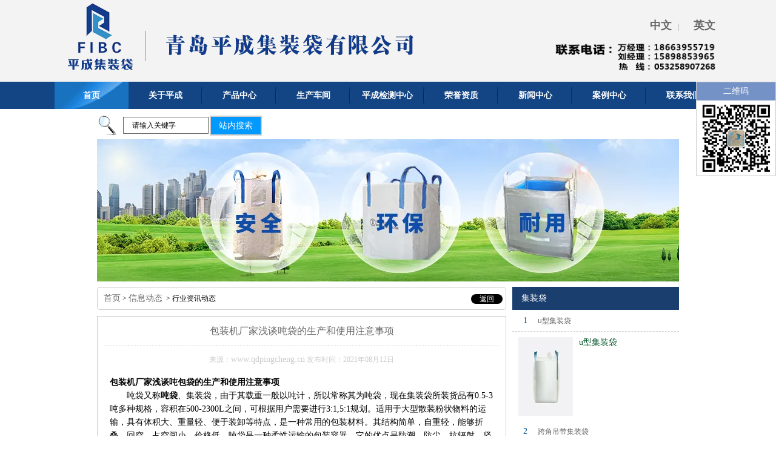

--- FILE ---
content_type: text/html; charset=utf-8
request_url: http://www.qdpingcheng.cn/content/86.html
body_size: 7277
content:

<!doctype html>
<html>
<head>
    <meta http-equiv="Content-Type" content="text/html; charset=utf-8" />
<title>包装机厂家浅谈吨袋的生产和使用注意事项_青岛平成集装袋有限公司</title>
<meta name="Keywords" content="吨袋,青岛吨袋,吨袋厂家" />
<meta name="Description" content="" />
<meta name="author" content="深圳市东方富海科技有限公司 fuhai360.com" />
<link href="//static2.fuhai360.com/global/common.css" rel="stylesheet" type="text/css" />

    
<script type="text/javascript" src="//static2.fuhai360.com/global/js/jquery.min.js"></script>
<script src="//static2.fuhai360.com/global/js/jquery.sliders.js" type="text/javascript"></script>
<script src="//static2.fuhai360.com/n170802/js/jquery.SuperSlide.2.1.1.js" type="text/javascript"></script>
<script src="//static2.fuhai360.com/global/js/jquery.nivo.slider.pack.js" type="text/javascript"></script>
<link href="//static2.fuhai360.com/n170802/css/index.css?ver=1" rel="stylesheet" type="text/css">
<link href="//static2.fuhai360.com/global/nivo-slider.css" rel="stylesheet" type="text/css">
<!--<script type="text/javascript" src="//static2.fuhai360.com/n170802/js/common.js"></script>-->
<style type="text/css">#slides img,#slides{height:auto;}.al_navs{display:none;}.navbox .nav li,.navbox .nav li a{width:122px;}ul.one_nav li{line-height:50px;background:url(http://img01.fuhai360.com/qdpingcheng/202003/202003101512195887.jpg) no-repeat;margin:15px auto;}.footer_nav ul{width:1000px;}.footer_nav li{margin:0px 34px;}.two_nav li{padding:0px 48px;}.two_nav li:hover a{color:#fff;}.fls img{float:left;}.three .fls a{background:none;}.en .two_nav li{padding:0px 18px;}.en .two_c .more{white-space:nowrap;overflow:hidden;text-overflow:ellipsis;}.two_nav li{padding:0px 45px;}.navbox .nav li,.navbox .nav li a{width:180px;}.navbox .nav .cur,.navbox li:hover{background-size:100%;}.navbox .nav_ul{width:100%;}.navbox .nav li,.navbox .nav li a{width:137px;}#preview .slides_container img:hover{transform:scale(1.5);transition:1s;}ul.one_nav a{font-size:16px;}ul.one_nav li{background:#a7ceff;}.sever{height:auto;}.five .sever_l{width:660px;}.five .sever_l .s1 div{width:365px;}.product_content:after{content:"详情";}.three .texts > h1{width:auto;}.three_nav{float:right;}.ewm{width:130px;position:fixed;border:1px solid #ccc;right:0;top:135px;z-index:9999;}.ewm img{width:100%;display:block;}.ewm h3{background:#7492c5;color:#fff;line-height:30px;text-align:center;}.header_right li a{font-size:18px;font-weight:bold;}.imgs{margin-top:15px;position:relative;width:420px;float:left;overflow:hidden;margin-bottom:20px;color:#666;clear:both;margin-left:10px;}.imgs .bd{border:2px solid #CCC;float:left;height:300px !important;overflow:hidden;width:400px;margin-bottom:20px;}.imgs .hd{left:25px;padding:5px;width:345px;position:relative;top:0px;height:60px;overflow:hidden;}.imgs .hd li{float:left;height:60px;margin:3px;width:80px;border:1px solid #025529;}.imgs img{width:100%;display:block;height:auto;}.imgs .prev,.imgs .next{display:block;overflow:hidden;position:absolute;z-index:101;top:339px;width:10px;height:45px;color:rgba(0,0,0,0);}.imgs .prev{background:url(http://static2.fuhai360.com/n170802/images/left.gif) no-repeat 0 center;left:14px;}.imgs .next{background:url(http://static2.fuhai360.com/n170802/images/right.gif) no-repeat 0 center;right:25px;}.imgs .bd li{position:relative;}.imgs .bd li p{position:absolute;width:100%;text-align:center;background:rgba(0,0,0,0.5);bottom:0;line-height:30px;color:#fff;}.imgs .bd li img{height:300px;width:auto;margin:auto;}.imgs .hd li img{height:60px;}ul.gcal img{width:255px;height:auto;}ul.gcal li{height:auto;overflow:hidden;}.navbox .nav li,.navbox .nav li a{width:122px;}</style>



</head>
<body>
    <div class="header">
    <div class="header_m">
        <!-- LOGO -->
        <div class="logo_img">
            <a href="/" title="青岛平成集装袋有限公司">
                <img src="http://img01.fuhai360.com/qdpingcheng/202107/202107081400571510.png" alt="青岛平成集装袋有限公司" /></a>
        </div>
       <div class="header_right">
            <ul>
               <li>
	<a href="/">中文</a><b>|</b> 
</li>
<li>
	<a href="/en">英文</a> 
</li>
            </ul>
            <div class="header_imgs">
                <img src="http://img01.fuhai360.com/qdpingcheng/202105/202105121754476769.png" alt="平成集装袋"   />
            </div>
        </div>
    </div>
</div>
<div style="clear: both"></div>
<!--导航-->
<div class="navbox">
    <ul class='nav'><li class='menu_li'><a href="/">首页</a></li><li class='menu_li'><a href="/about.html">关于平成</a></li><li class='menu_li'><a href="/product-1006.html">产品中心</a></li><li class='menu_li'><a href="/product-1029.html">生产车间</a></li><li class='menu_li'><a href="/product-1030.html">平成检测中心</a></li><li class='menu_li'><a href="/product-1017.html">荣誉资质</a></li><li class='menu_li'><a href="/article.html">新闻中心</a><ul class='nav_ul'><li><a href="/article-1001.html">公司动态</a></li><li><a href="/article-1002.html">行业动态</a></li><li><a href="/article-1004.html">最新资讯</a></li></ul></li><li class='menu_li'><a href="/product-1019.html">案例中心</a></li><li class='menu_li'><a href="/contact.html">联系我们</a></li></ul>
</div>
<script type="text/javascript">
    $(function () {
        var cururl = location.href;
        var i = 0;
        var count = $(".nav li a").length;
        $(".nav li a").each(function (index) {
            var url = $(this).attr("href");
            if (url.length > 5 && cururl.substring(cururl.length - url.length).toUpperCase() == url.toUpperCase()) {
                $(this).addClass("cur");
                return;
            }
            i++;
        });
        if (i == count) {
            $(".nav li a:eq(0)").addClass("cur");
        }
    });
</script>




    <div style="clear: both;"></div>
    <div class="main">
        <div class="header_bottom">
        <div class="input">
            <div class="ss">热门搜索：集装袋、吨包集装袋、集装袋厂家</div>
            <b class="b"></b>
            <input type="text" value="请输入关键字" name="kw" class=""><a href="#" class="searchBtn">站内搜索</a>
        </div>
    </div>
        <div style="clear: both;"></div>
        <div class="main_img">
        <img src="http://img01.fuhai360.com/qdpingcheng/202104/202104061056505519.jpg" alt="集装袋厂家" width="960" height="235" title="集装袋厂家" align="" />
        </div>
        <div class="main_m">
            <!--标题>
                    行业资讯动态
                <-->
            <!--导航-->
            <div class="Article_left">
                <div class="Article_left1">
                      <h1 class="hh">集装袋</h1>
                    <ul>
                       
  <li><div class='Ar1'><span class='sxx'></span><a href='/item/70.html' title='u型集装袋' alt='u型集装袋' target='_blank'>u型集装袋</a></div><div class='Ar2'><a href='/item/70.html' title='u型集装袋' alt='u型集装袋' target='_blank'><img src='http://img01.fuhai360.com/qdpingcheng/202112/202112091446354640.jpg' title='u型集装袋' alt='u型集装袋'><h1>u型集装袋</h1></div></a></li> <li><div class='Ar1'><span class='sxx'></span><a href='/item/73.html' title='跨角吊带集装袋' alt='跨角吊带集装袋' target='_blank'>跨角吊带集装袋</a></div><div class='Ar2'><a href='/item/73.html' title='跨角吊带集装袋' alt='跨角吊带集装袋' target='_blank'><img src='http://img01.fuhai360.com/qdpingcheng/202112/202112091443474150.jpg' title='跨角吊带集装袋' alt='跨角吊带集装袋'><h1>跨角吊带集装袋</h1></div></a></li> <li><div class='Ar1'><span class='sxx'></span><a href='/item/72.html' title='定型集装袋' alt='定型集装袋' target='_blank'>定型集装袋</a></div><div class='Ar2'><a href='/item/72.html' title='定型集装袋' alt='定型集装袋' target='_blank'><img src='http://img01.fuhai360.com/qdpingcheng/202112/202112091444545720.jpg' title='定型集装袋' alt='定型集装袋'><h1>定型集装袋</h1></div></a></li>
                     
 </ul>
                </div>
                
                
            </div>
            <!--内容-->
            <div class="article_c">
                <div class="main_top">
                    <div class="main_tops">
                        <a href="/">首页</a>&nbsp;&gt;&nbsp;<a href="/article.html">信息动态</a>
                        &nbsp;&gt;&nbsp;行业资讯动态
                    </div>
                    <a href="javascript:history.go(-1)" class="back">返回</a>
                </div>
                <div style="clear: both;"></div>
                <div class="main_content">
                    <h1>包装机厂家浅谈吨袋的生产和使用注意事项</h1>
                    <div class="info">
                        <span>来源：<a href='http://www.qdpingcheng.cn' target='_blank'>www.qdpingcheng.cn</a> 发布时间：2021年08月12日</span>
                    </div>
                    <div class="detail">
                        <strong><span style="line-height:1.5;">包装机厂家浅谈吨包袋的生产和使用注意事项</span></strong><br />
<span style="line-height:1.5;">&nbsp; 吨袋又称<strong>吨袋</strong>、集装袋，由于其载重一般以吨计，所以常称其为吨袋，现在集装袋所装货品有0.5-3吨多种规格，容积在500-2300L之间，可根据用户需要进行3:1,5:1规划。适用于大型散装粉状物料的运输，具有体积大、重量轻、便于装卸等特点，是一种常用的包装材料。其结构简单，自重轻，能够折叠，回空，占空间小，价格低。吨袋是一种柔性运输的包装容器。它的优点是防潮，防尘，抗辐射，坚固，而且在结构上有足够的强度。由于集装袋的装卸、搬运都很方便，装卸效率显著提高，近几年开展很快。</span><br />
<span style="line-height:1.5;">&nbsp; 吨袋、<strong>集装袋</strong>，均以聚丙烯为主要原料，加入少量稳定佐料均匀混合，经挤出机熔融挤出塑料薄膜，切成丝，然后拉伸，经热定形制成具有高强度、低延展率的PP原丝，再用纺纱、淋膜制成塑料编织布的基布，与吊带等配件缝合成吨袋。集装袋按形状分为圆形、方形、U形三类。有顶吊式、侧吊式和底吊式三种，一般有进料口。适用于各种粉状、粒状、块状物品的包装，如化工、建材、塑料、矿产品等，是仓储、运输等行业的理想用品。</span><br />
<span style="line-height:1.5;">&nbsp; 吨袋、集装袋作为运输、储藏的包装产品在发达国家被广泛应用。公吨包吨包，在制袋过程中，再生料编织布的缩缩率比新的编织布要大，裁剪时要保留一定的余量。编织袋的回收量越大，其抗老化能力越差。储藏时，要注意避光、避光、防阳光照射的地方。用的时候要留心时间，不能放太久。</span><br />
<span style="line-height:1.5;"><strong>&nbsp; 那么如何选择集装袋与吨袋呢？</strong></span><br />
<span style="line-height:1.5;">&nbsp; 吨袋是对当今大型货物包装运输所使用的集装袋的一个恰当称谓。由于<a href="/" target="_blank"><span style="color:#E53333;"><strong>吨袋</strong></span></a>所需包装、携带的物品质量、重量都很高，所以对于吨袋的大小和质量的要求远远高于一般的包装袋。但要达到&nbsp; &nbsp; 这样的吨袋质量，就要保证吨袋生产的先进、科学、严格的要求。</span><br />
<span style="line-height:1.5;">&nbsp; 由使用吨袋的要求可知，吨袋生产要求包括：</span><br />
<span style="line-height:1.5;"><strong>1、为选材，集装袋与吨袋的选材应选用品质好的纤维材料。</strong></span><br />
<span style="line-height:1.5;">吨袋编织密度和韧度均符合吨级重物的盛放、提拉力要求。</span><br />
<span style="line-height:1.5;">生产原料和生产工艺都要注重环保。</span><br />
<span style="line-height:1.5;">吨袋包装应注意的事项：</span><br />
<span style="line-height:1.5;">使用吨包袋要注意安佺，一方面要注意操作人员的生命安佺，不要进行任何危险作业。同时要注意保护吨袋和吨袋内包装物品的质量，不能拖、擦、猛摇、吊挂吨袋。</span><br />
<span style="line-height:1.5;"><strong>2、注意吨袋的保存及储藏管理，要求透风、不漏天，并有适当的外包装保护。</strong></span><br />
<span style="line-height:1.5;">吨袋，是一种中型散装集装箱，是一种集装装置，与起重机或叉车配合，可实现集装、单元化运输。</span><br />
<span style="line-height:1.5;">生产目的：</span><br />
<span style="line-height:1.5;">该包装材料可方便地装运大型散装粉料，体积大、重量轻、装卸方便，是一种常用的包装材料。</span><br />
                    </div>
                    <div style="clear: both"></div>
                    <div class="fxdm">
                        <span>分享到：</span>
                        <div class="jiathis_style">
                            <a class="jiathis_button_qzone"></a>
                            <a class="jiathis_button_tsina"></a>
                            <a class="jiathis_button_tqq"></a>
                            <a class="jiathis_button_weixin"></a>
                            <a class="jiathis_button_renren"></a>
                            <a class="jiathis_button_xiaoyou"></a>
                            <a href="http://www.jiathis.com/share" class="jiathis jiathis_txt jtico jtico_jiathis" target="_blank"></a>
                            <a class="jiathis_counter_style"></a>
                        </div>
                        <script type="text/javascript" src="http://v3.jiathis.com/code/jia.js" charset="utf-8"></script>
                    </div>
                    <div style="clear: both"></div>
                    <div class="main_next">
                        <span class="prevrecord">上一条：<a href="/content/87.html">
                            影响集装袋质量的因素</a></span>
                        <span class="prevrecord">下一条：<a href="/content/85.html">
                            集装袋市场的需求发展潜力大，未来发展趋势光辉</a></span>
                    </div>
                    <div style="clear: both"></div>
                    
                    <div class="relevant relevant_article">
                        <h3 class="rel_title">相关文章</h3>
                        <ul class="rel_content">
                            
                            <li class="rel_item"><a href="/content/82.html">吨袋、集装袋、吨袋产品特性及注意事项</a><span class="rel_item_time">2021年06月11日</span></li>
                            
                        </ul>
                    </div>
                    
                </div>

            </div>
        </div>
    </div>
    <div style="clear: both"></div>
    <div class="ewm">
<h3>二维码</h3>
<img src="http://img01.fuhai360.com/qdpingcheng/202107/202107081444386979.jpg" />
</div>
<!--footer-->
<div class="footer">
<div class="footer_nav">
    <ul><li><a href="/">首页</a></li><li><a href="/about.html">关于平成</a></li><li><a href="/product-1006.html">产品中心</a></li><li><a href="/product-1029.html">生产车间</a></li><li><a href="/product-1030.html">平成检测中心</a></li><li><a href="/product-1017.html">荣誉资质</a></li><li><a href="/article.html">新闻中心</a></li><li><a href="/product-1019.html">案例中心</a></li><li><a href="/contact.html">联系我们</a></li></ul>
</div>
<div class="block container">
        <p style="text-align:center;">	<span style="color:#000000;font-size:14px;font-family:&quot;Microsoft YaHei&quot;;">联系人：万经理	咨询热线：18663955719&nbsp;&nbsp;</span><span style="line-height:1.5;color:#000000;font-size:14px;font-family:&quot;Microsoft YaHei&quot;;">邮箱：PC@163169.net</span><span style="color:#000000;font-size:14px;font-family:&quot;Microsoft YaHei&quot;;">&nbsp; 备案号：<a href="https://beian.miit.gov.cn/#/Integrated/index" target="_blank"><span style="font-family:&quot;Microsoft YaHei&quot;;font-size:14px;white-space:normal;background-color:#FFFFFF;">鲁ICP备2022030137号-1</span></a>&nbsp;</span></p><p style="text-align:center;">	<span style="color:#000000;font-size:14px;font-family:&quot;Microsoft YaHei&quot;;">联系地址：山东省胶州市北关工业园广东路22号</span> </p><p style="text-align:center;">	<span style="color:#000000;"> </span> </p><p class="MsoNormal" style="text-align:center;">	<span style="font-family:宋体;"><span style="font-size:14px;font-family:&quot;Microsoft YaHei&quot;;color:#000000;">青岛平成集装袋有限公司批发</span><a href="http://http://www.qdpingcheng.cn/product-1006.html" target="_blank"><span style="font-size:14px;font-family:&quot;Microsoft YaHei&quot;;color:#000000;">定制集装袋</span></a></span><span style="font-family:&quot;Microsoft YaHei&quot;;font-size:14px;color:#000000;">,</span><span style="font-family:宋体;"><a href="http://http://www.qdpingcheng.cn/product-1006.html" target="_blank"><span style="font-size:14px;font-family:&quot;Microsoft YaHei&quot;;color:#000000;">吨袋</span></a></span><span style="font-family:&quot;Microsoft YaHei&quot;;font-size:14px;color:#000000;">,</span><span style="font-family:宋体;"><a href="http://http://www.qdpingcheng.cn/product-1006.html" target="_blank"><span style="font-size:14px;font-family:&quot;Microsoft YaHei&quot;;color:#000000;">塑料编织袋</span></a></span><span style="font-family:Calibri;"><span style="font-size:14px;font-family:&quot;Microsoft YaHei&quot;;color:#000000;">,</span><a href="http://www.qdpingcheng.cn/product-1006.html" target="_blank"><span style="font-size:14px;font-family:&quot;Microsoft YaHei&quot;;color:#000000;">FIBC</span></a><span style="font-size:14px;font-family:&quot;Microsoft YaHei&quot;;color:#000000;">,</span></span><a href="http://www.qdpingcheng.cn/product-1006.html" target="_blank"><span style="font-family:&quot;Microsoft YaHei&quot;;font-size:14px;color:#000000;">柔性集装袋</span><span style="font-family:&quot;Microsoft YaHei&quot;;font-size:14px;color:#000000;">,</span></a><span style="font-family:宋体;"><a href="http://www.qdpingcheng.cn/product-1006.html" target="_blank"><span style="font-size:14px;font-family:&quot;Microsoft YaHei&quot;;color:#000000;">原料袋</span></a></span><span style="font-family:&quot;Microsoft YaHei&quot;;font-size:14px;color:#000000;">,</span><span style="font-family:宋体;"><a href="http://www.qdpingcheng.cn/product-1006.html" target="_blank"><span style="font-size:14px;font-family:&quot;Microsoft YaHei&quot;;color:#000000;">叉车袋</span></a><span style="font-size:14px;font-family:&quot;Microsoft YaHei&quot;;color:#000000;">等</span></span><span style="font-family:&quot;Microsoft YaHei&quot;;font-size:14px;color:#000000;">8000</span><span style="font-family:&quot;Microsoft YaHei&quot;;font-size:14px;color:#000000;">余吨。</span> </p><span style="font-family:&quot;text-align:center;white-space:normal;"><a href="/" target="_blank"><span style="color:#000000;font-size:14px;"></span></a><span style="color:#000000;font-size:14px;"></span><a href="/" target="_blank"><span style="color:#000000;font-size:14px;"></span></a><span style="color:#000000;font-size:14px;"></span><a href="/" target="_blank"><span style="color:#000000;font-size:14px;"></span></a><span style="color:#000000;font-size:14px;"></span><a href="/" target="_blank"><span style="color:#000000;font-size:14px;"></span></a><span style="color:#000000;font-size:14px;"></span><a href="/" target="_blank"><span style="color:#000000;font-size:14px;"></span></a></span> <p style="text-align:center;">	<span style="color:#000000;"></span> </p><p class="MsoNormal" style="text-align:center;">	<span style="font-family:宋体;"> </span> </p><p class="MsoNormal" style="text-align:center;">	<span style="font-family:宋体;"><span style="font-size:14px;font-family:&quot;Microsoft YaHei&quot;;color:#000000;">热门搜索：</span><a href="http://www.qdpingcheng.cn/product-1006.html" target="_blank"><span style="font-size:14px;font-family:&quot;Microsoft YaHei&quot;;color:#000000;">定制集装袋</span></a></span><a href="http://www.qdpingcheng.cn/product-1006.html" target="_blank"><span style="font-family:&quot;Microsoft YaHei&quot;;font-size:14px;color:#000000;">,</span><span style="font-family:&quot;Microsoft YaHei&quot;;font-size:14px;color:#000000;">吨袋</span><span style="font-family:&quot;Microsoft YaHei&quot;;font-size:14px;color:#000000;">,</span><span style="font-family:&quot;Microsoft YaHei&quot;;font-size:14px;color:#000000;">塑料编织袋</span><span style="font-family:&quot;Microsoft YaHei&quot;;font-size:14px;color:#000000;">,FIBC,</span><span style="font-family:&quot;Microsoft YaHei&quot;;font-size:14px;color:#000000;">柔性集装袋</span><span style="font-family:&quot;Microsoft YaHei&quot;;font-size:14px;color:#000000;">,</span><span style="font-family:&quot;Microsoft YaHei&quot;;font-size:14px;color:#000000;">原料袋</span><span style="font-family:&quot;Microsoft YaHei&quot;;font-size:14px;color:#000000;">,</span><span style="font-family:&quot;Microsoft YaHei&quot;;font-size:14px;color:#000000;">叉车袋。</span></a> </p><a href="http://www.qdpingcheng.cn/product-1006.html" target="_blank"><span style="font-family:Calibri;"></span><span style="font-family:宋体;"></span><span style="font-family:Calibri;"></span><span style="font-family:宋体;"></span><span style="font-family:Calibri;"></span><span style="font-family:宋体;"></span><span style="font-family:Calibri;"></span><span style="font-family:宋体;"></span><span style="font-family:Calibri;"></span></a> <p style="text-align:center;">	<span style="color:#000000;"><span style="font-size:14px;font-family:&quot;Microsoft YaHei&quot;;color:#000000;">&nbsp; &nbsp; &nbsp;技术支持：</span><span style="color:#000000;"><a href="http://www.seo0532.com.cn/" target="_blank"><span style="font-size:14px;font-family:&quot;Microsoft YaHei&quot;;color:#000000;">浩瀚网络</span></a><span style="font-size:14px;font-family:&quot;Microsoft YaHei&quot;;color:#000000;">&nbsp;网址：</span><a href="http://www.qdpingcheng.cn" target="_blank"><span style="font-size:14px;font-family:&quot;Microsoft YaHei&quot;;color:#000000;">www.qdpingcheng.cn</span></a><span style="font-size:14px;font-family:&quot;Microsoft YaHei&quot;;color:#000000;"> &nbsp;</span><a href="http://www.qdpingcheng.cn/sitemap.xml" target="_blank"><span style="font-size:14px;font-family:&quot;Microsoft YaHei&quot;;color:#000000;">网站地图</span></a></span></span> </p>
        
        <div style="clear: both"></div>
</div>
    </div>
<script src="http://static2.fuhai360.com/global/js/jcarousellite.js" type="text/javascript"></script>
<script src="http://static2.fuhai360.com/global/js/imgscroll.js" type="text/javascript"></script>
<script type="text/javascript">
    //footer
    /*返回顶部*/
    ; (function ($) {
        $.fn.backTop = function (o) {
            var defaults = {
                'right': 200,
                'bottom': 100
            };
            o = $.extend({}, defaults, o);
            var sHtml = '<div id="backTop" style="width:50px;height:50px; position:fixed;right:' + o.right + 'px; bottom:' + o.bottom + 'px;cursor:pointer;display:none;"><img src="http://static2.fuhai360.com/n170726/images/footer.png" style="width:28px;height:48px;" /></div>';
            $(document.body).append(sHtml);
            $(window).scroll(function () {  //只要窗口滚动,就触发下面代码 
                var scrollt = document.documentElement.scrollTop + document.body.scrollTop; //获取滚动后的高度 
                if (scrollt > 200) {  //判断滚动后高度超过200px,就显示  
                    $("#backTop").fadeIn(400); //淡出     
                } else {
                    $("#backTop").stop().fadeOut(400); //如果返回或者没有超过,就淡入.必须加上stop()停止之前动画,否则会出现闪动   
                }
            });
            $("#backTop").click(function () { //当点击标签的时候,使用animate在200毫秒的时间内,滚到顶部
                $("html,body").animate({ scrollTop: "0px" }, 200);
            });
        };
    })(jQuery);
    //
    $(this).backTop({ right: 20, bottom: 128 });//返回顶部
</script>
<script type="text/javascript">
    $(".two_nav  li").mouseenter(function () {
        var _index = $(this).index();
        $(this).addClass("now").siblings("li").removeClass("now");
        $(".two_c").eq(_index).show().siblings(".two_c").hide();
    });
    $(".two_nav li").first().mouseenter();
</script>
<script type="text/javascript">
    $(".three_nav  li").mouseenter(function () {
        var _index = $(this).index();
        $(this).addClass("now").siblings("li").removeClass("now");
        $(".three_c").eq(_index).show().siblings(".three_c").hide();
    });
    $(".three_nav li").first().mouseenter();
</script>
<script type="text/javascript">
    $(".five_b").jCarouselLite({
        auto: 5000,
        visible: 1,
        circular: true,
        btnPrev: ".five_a",
        btnNext: ".five_c"
    });
</script>
<script type="text/javascript">
    $(".sever_nav  li").mouseenter(function () {
        var _index = $(this).index();
        $(this).addClass("now").siblings("li").removeClass("now");
        $(".sever_c").eq(_index).show().siblings(".sever_c").hide();
    });
    $(".sever_nav li").first().mouseenter();
</script>
<script type="text/javascript">
    $(".gdgd").imgscroll({
        speed: 50,
        amount: 0,
        width: 1,
        dir: "top"
    });
    $(".gdgd:first li").css({ position: "relative", overflow: "hidden", float: "left" });
</script>
<script type="text/javascript">
    var len = $(".Article_left2 li").length;
    for (var index = 0; index < len; index++) {
        idn = index + 1;
        $(".Article_left2 li").eq(index).find(".sxx").html(idn);
    }
</script>
<script type="text/javascript">
    var len = $(".Article_left1 li").length;
    for (var index = 0; index < len; index++) {
        idn = index + 1;
        $(".Article_left1 li").eq(index).find(".sxx").html(idn);
    }
</script>
<script type="text/javascript">
    $(".Article_left1").slide({ titCell: ".Ar1", targetCell: ".Ar2", defaultIndex: 0, effect: "slideDown", returnDefault: true });
   </script>









































<script type="text/javascript">
(function(){
    var bp = document.createElement('script');
    var curProtocol = window.location.protocol.split(':')[0];
    if (curProtocol === 'https') {
        bp.src = 'https://zz.bdstatic.com/linksubmit/push.js';
    }
    else {
        bp.src = 'http://push.zhanzhang.baidu.com/push.js';
    }
    var s = document.getElementsByTagName("script")[0];
    s.parentNode.insertBefore(bp, s);
})();
</script>
</body>
</html>
<!--<script type="text/javascript">
    var len = $(".main_l3 li").length;
    for (var index = 0; index < len; index++) {
        idn = index + 1;
        $(".main_l3 li").eq(index).find(".red").html(idn);
    }
</script>-->


--- FILE ---
content_type: text/css
request_url: http://static2.fuhai360.com/n170802/css/index.css?ver=1
body_size: 6999
content:
html, body {
    width: 100%;
    margin: 0px;
    padding: 0px;
    font-size: 12px;
    font-family: 微软雅黑;
    position: relative;
}

ul, li, p, img, b, a, ol, em, a, h1, h2, h3, h4, h5, h6, h7 {
    list-style-type: none;
    margin: 0px;
    padding: 0px;
    border: none;
    font-style: normal;
    border: none;
    color: #666;
    font-weight: 100;
    text-decoration: none;
    font-size: 14px;
    cursor: pointer;
}




.header_right li, .header_right li b, .input .ss, .input .ss a {
    color: #999;
}



.main_top .back, .input .searchBtn, .navbox .nav li a, .one_l h1, .two_m > a > h1, .two_c .t3 h2, .two_c .two_x, .two_c .more, .two_nav li a, .footer_nav li a, .main_l1 > h1, .main_l2 > h1, .main_l3 > h1, .main_l4 > h1, .main_r .text_s h1, .main_r .text_s .more, .product_content:after, .Article_left .hh {
    color: #fff;
}

.fl {
    float: left;
}


/**/
.title {
    overflow: hidden;
    font-size: 18px;
    height: 52px;
    border-bottom: #dbdbdb 1px solid;
    line-height: 52px;
}

    .title h1 {
        font-size: 20px;
        color: #000;
        padding-right: 8px;
        font-family: Impact;
        float: left;
    }


    .title h2 {
        color: #000;
        margin-right: 25px;
        float: left;
        line-height: 58px;
        font-size: 12px;
    }
/**/
#slides {
    position: relative;
    width: 100%;
    height: 500px;
}


    #slides img {
        width: 100%;
        height: 500px;
    }

    #slides .hd {
        position: absolute;
        bottom: 10px;
        width: 300px;
        right: 0px;
        margin-right: 100px;
    }

        #slides .hd li {
            width: 20px;
            height: 20px;
            margin: 0 1px;
            background: #e51717;
            text-align: center;
            color: #fff;
            line-height: 20px;
            float: left;
        }

            #slides .hd li.on {
                background: #fff;
                color: #e51717;
            }

ul.gcal img {
    border: #025529 1px solid;
    float: left;
    width: 275px;
    height: 230px;
    display: block;
}

.gc {
    float: right;
    width: 444px;
}

    .gc h1 {
        overflow: hidden;
        height: 24px;
        color: #025529;
        display: block;
        line-height: 24px;
    }

.gc {
    float: right;
    width: 444px;
    line-height: 1.8em;
    font-size: 12px;
}

ul.gcal {
    padding: 10px;
    border: 1px solid #ccc;
    margin-top: 10px;
}

    ul.gcal li {
        clear: both;
        height: 232px;
        margin-bottom: 15px;
    }
/*header*/

.header {
    background: #f3f3f3;
    height: 135px;
}

.header_m {
    width: 1100px;
    margin: auto;
}

/*logo*/

.header .logo_img img {
    width: 600px;
    height: 135px;
}

.header .logo_img {
    width: 600px;
    height: 135px;
    float: left;
}


/**/
.header_right {
    float: right;
    width: 450px;
    margin-top: 30px;
}

    .header_right ul {
        float: right;
    }

    .header_right li {
        display: inline-block;
        line-height: 24px;
        font-size: 12px;
        margin: 0px 10px;
    }

        .header_right li b {
            margin-left: 10px;
            font-size: 12px;
        }

    .header_right .h1 {
        background: url(../images/sina.png) no-repeat left;
        padding-left: 30px;
    }

    .header_right .h2 {
        background: url(../images/tengx.png) no-repeat left;
        padding-left: 20px;
    }

    .header_right li:hover {
        text-decoration: underline;
    }

.header_imgs {
    margin-top: 15px;
    height: 50px;
    width: 350px;
    float: right;
}

    .header_imgs img {
        height: 50px;
        width: 350px;
    }
/*搜索*/

.header_bottom {
    background: url(../images/lnkbg.jpg) repeat-x;
    width: 100%;
    height: 77px;
    overflow: hidden;
}


.input {
    width: 960px;
    margin: auto;
}

    .input .b {
        width: 33px;
        height: 33px;
        display: block;
        background: url(../images/list.png) no-repeat left;
        margin-left: 70px;
        float: left;
        background-size: 100%;
        margin-top: 32px;
    }

    .input input {
        height: 24px;
        width: 135px;
        color: #91ccd8;
        text-indent: 1em;
        font-size: 12px;
        float: left;
        border: 1px solid #666;
        background-size: 10%;
        margin-top: 35px;
        margin-left: 10px;
        color: #000;
    }

    .input .searchBtn {
        width: 82px;
        height: 29px;
        border: 0;
        cursor: pointer;
        display: block;
        float: left;
        margin-top: 33px;
        background: #034069;
        border: 2px solid #ccc;
        margin-left: 2px;
        text-align: center;
        line-height: 29px;
    }

    .input .ss {
        width: 620px;
        font: 14px/100px "Microsoft Yahei";
        float: left;
        height: 77px;
        overflow: hidden;
    }

.main .header_bottom {
    background: none;
    height: 50px;
}

.main .input .b {
    margin-top: 10px;
    margin-left: 0px;
}

.main .input input {
    margin-top: 13px;
}

.main .input .searchBtn {
    margin-top: 11px;
    background: #0099ff;
}

.main .input .ss {
    display: none;
}

/*导航*/
.navbox {
    width: 100%;
    background: #134584;
    height: 45px;
}

    .navbox .nav {
        width: 1100px;
        height: 45px;
        margin: auto;
    }

        .navbox .nav li {
            position: relative;
            float: left;
            width: 100px;
            height: 45px;
            box-sizing: border-box;
            line-height: 45px;
            background: url("../images/menu_fgx.jpg") right 9px no-repeat;
        }

            .navbox .nav li a {
                width: 100px;
                text-align: center;
                height: 45px;
                line-height: 45px;
                display: block;
                margin: auto;
                font-weight: bold;
            }

    /**/
    .navbox .nav_ul {
        width: 100px;
        position: absolute;
        top: 45px;
        z-index: 99999;
        background: #134584;
        display: none;
    }

        .navbox .nav_ul li {
            width: 100px;
            height: 25px;
            line-height: 25px;
            background: none;
            margin: 0px;
        }

            .navbox .nav_ul li a {
                width: 100px;
                height: 25px;
                line-height: 25px;
                font-size: 12px;
            }




    .navbox .nav li:hover .nav_ul {
        display: block;
    }

    .navbox .nav .cur {
        background: url("../images/mhbg.jpg") no-repeat;
    }

    .navbox li:hover {
        background: url("../images/mhbg.jpg") no-repeat;
    }



/*one*/

.one {
    width: 960px;
    margin: 30px auto 0;
}

.one_l {
    width: 200px;
    float: left;
}

    .one_l h1 {
        background: #1A3E6E;
        height: 50px;
        line-height: 50px;
        text-align: center;
        font-size: 20px;
    }



ul.one_nav {
    text-align: left;
    padding: 5px 0px;
}

    ul.one_nav li {
        width: 200px;
        margin: auto;
        line-height: 32px;
        background: url(../images/one_li.jpg) no-repeat;
        padding: 2px 0px;
    }

    ul.one_nav a {
        width: 180px;
        margin: auto;
        display: block;
        color: #333;
        font-weight: bold;
        font-size: 12px;
    }

        ul.one_nav a:hover {
            padding-left: 10px;
            color: #f00;
        }

.one_navs {
    position: relative;
    top: 0px;
    background: #ebebeb;
}



    .one_navs li {
        background: none !important;
        line-height: 32px !important;
    }


.one_r {
    float: right;
    width: 738px;
    padding: 10px 0px 10px;
    border: #e4e4e4 1px solid;
}

    .one_r li img {
        HEIGHT: 145px;
        WIDTH: 140px;
        DISPLAY: block;
    }

    .one_r li {
        overflow: hidden;
        WIDTH: 140px;
        float: left;
        margin: 30px 22px 0;
    }

        .one_r li h1 {
            height: 30px;
            line-height: 30px;
            overflow: hidden;
            text-align: center;
        }

        .one_r li:hover h1 {
            color: #000;
        }
/**/

.two {
    margin-top: 30px;
    position: relative;
    height: 552px;
}

.two_img {
    position: absolute;
    width: 100%;
    height: 552px;
    top: 0px;
    left: 0px;
    z-index: -1;
}

    .two_img img {
        width: 100%;
        height: 100%;
        display: block;
    }

.two_m {
    width: 960px;
    margin: auto;
}

    .two_m > a > h1 {
        font-size: 33px;
        text-align: center;
        padding-top: 22px;
        line-height: 70px;
        height: 77px;
        overflow: hidden;
    }

.two_nav {
    font-size: 18px;
    height: 60px;
    border-bottom: #dbdbdb 1px solid;
    position: relative;
    line-height: 60px;
}

    .two_nav:after {
        content: "";
        width: 7px;
        height: 7px;
        background: #fff;
        display: block;
        border-radius: 50%;
        position: absolute;
        right: 0px;
        bottom: -4px;
    }

    .two_nav li {
        padding-left: 26px;
        float: left;
        line-height: 60px;
        padding-right: 26px;
    }

.two_c {
    margin-top: 30px;
    position: relative;
}

    .two_c .t1 {
        float: left;
        width: 160px;
    }

        .two_c .t1 img {
            height: 129px;
            width: 152px;
            background: #eeeeec;
            padding: 4px;
            display: block;
            margin-bottom: 33px;
        }

    .two_c .t2 {
        float: left;
        width: 152px;
        margin-left: 20px;
    }

        .two_c .t2 img {
            height: 300px;
            width: 360px;
            background: #eeeeec;
            padding: 4px;
            display: block;
        }

    .two_c .t3 {
        float: right;
        width: 360px;
    }

        .two_c .t3 h2 {
            font-size: 21px;
            height: 30px;
            line-height: 30px;
            margin-top: 10px;
            margin-bottom: 22px;
        }

    .two_c .two_x {
        height: 180px;
        overflow: hidden;
        line-height: 1.8em;
    }

    .two_c .more {
        background: url("../images/icobg1.jpg") no-repeat;
        font-size: 17px;
        height: 37px;
        width: 106px;
        float: left;
        text-align: center;
        display: block;
        line-height: 37px;
        padding-right: 2px;
        margin-right: 14px;
        margin-top: 20px;
    }

.two_nav .now {
    background: url("../images/sd03.jpg") no-repeat center bottom;
}

.two_nav li:hover a {
    color: #000;
}
/**/
.three .text {
    height: 92px;
    border-bottom: 1px solid #ccc;
}


.three .texts {
    width: 960px;
    margin: auto;
    height: 92px;
}

    .three .texts > h1 {
        overflow: hidden;
        font-size: 28px;
        height: 92px;
        background: url("../images/ico04.jpg") no-repeat 0px 25px;
        color: #2d6cbe;
        padding-left: 58px;
        line-height: 92px;
        float: left;
        width: 520px;
    }

.three_nav {
    float: left;
}

    .three_nav li {
        float: left;
        line-height: 92px;
        position: relative;
    }

        .three_nav li:after {
            content: "丨";
            display: block;
            width: 1px;
            height: 20px;
            position: absolute;
            left: -6px;
            color: #626262;
            top: 1px;
            font-weight: bold;
        }

        .three_nav li:first-child:after {
            display: none;
        }

    .three_nav a {
        color: #626262;
        font-size: 12px;
        padding-left: 20px;
        line-height: 92px;
        padding-right: 20px;
    }

.three_c {
    width: 960px;
    margin: 40px auto 0;
}

    .three_c .t_1 {
        width: 214px;
        float: left;
    }

        .three_c .t_1 img {
            width: 208px;
            height: 234px;
            background: #fff;
            border: #d6deec 1px solid;
            display: block;
            padding: 2px;
            margin-bottom: 20px;
        }

        .three_c .t_1 a {
            height: 24px;
            background: url("../images/ico05.jpg") no-repeat 14px 8px;
            padding-left: 31px;
            line-height: 24px;
            display: block;
            color: #696969;
            font-size: 12px;
        }

.three .t_2 img {
    height: 206px;
    width: 168px;
    background: #fff;
    padding: 2px;
    border: #d6deec 1px solid;
    display: block;
    margin-bottom: 20px;
}

.three .t_2 {
    float: left;
    margin-left: 48px;
    padding-top: 30px;
    color: #696969;
    font-size: 14px;
    font-weight: bold;
}

    .three .t_2 a {
        margin-left: 0px;
        width: 120px;
        height: 25px;
        text-align: center;
        line-height: 25px;
        display: block;
        background: #2C6ABB;
        border-radius: 2px;
        font-size: 12px;
        margin-top: 5px;
    }

.three .t_3 {
    float: right;
    width: 485px;
    color: #666;
    margin-top: 15px;
}

    .three .t_3 h3 {
        height: 30px;
        line-height: 30px;
        font-size: 17px;
        font-weight: bold;
        color: #2d6cbe;
        display: block;
        margin-bottom: 10px;
    }

    .three .t_3 a {
        height: 24px;
        background: url("../images/ico05.jpg") no-repeat 14px 8px;
        padding-left: 31px;
        line-height: 24px;
        display: block;
        color: #696969;
        font-size: 12px;
    }

.three .t_1s {
    width: 389px;
    height: 311px;
    float: left;
}

    .three .t_1s img {
        width: 389px;
        height: 311px;
        display: block;
    }

.three_nav .now {
    background: url("../images/sd01.jpg") no-repeat center bottom;
    font-weight: bold;
}

/**/
.fore {
    background: url("../images/cenbg.jpg") repeat-x;
    margin-top: 70px;
    padding-top: 70px;
}

.fore_m {
    width: 960px;
    margin: auto;
}

.ys {
    OVERFLOW: hidden;
    FONT-SIZE: 14px;
    HEIGHT: 1202px;
    FONT-FAMILY: "Microsoft YaHei";
    BACKGROUND: url("../images/ysbg1.jpg") no-repeat 666px 67px;
    COLOR: #1b1b1b;
    PADDING-BOTTOM: 0px;
    PADDING-TOP: 29px;
    PADDING-LEFT: 0px;
    PADDING-RIGHT: 0px;
}

.ystil {
    OVERFLOW: hidden;
    HEIGHT: 126px;
}

.yst_p {
    WIDTH: 380px;
}

.yst_w {
    FONT-SIZE: 23px;
    WIDTH: 578px;
    COLOR: #000;
    PADDING-BOTTOM: 0px;
    PADDING-TOP: 7px;
    PADDING-LEFT: 2px;
    LINE-HEIGHT: 42px;
    PADDING-RIGHT: 0px;
    TEXT-INDENT: 20px;
}

    .yst_w SPAN {
        FONT-SIZE: 28px;
        FONT-WEIGHT: bold;
        COLOR: #2d6cbe;
        DISPLAY: block;
    }

.ys01 {
    OVERFLOW: hidden;
    HEIGHT: 354px;
    BACKGROUND: url("../images/ysbg2.jpg") no-repeat 367px 277px;
}

.ys02 {
    OVERFLOW: hidden;
    HEIGHT: 324px;
    BACKGROUND: url("../images/ysbg3.jpg") no-repeat 452px 0px;
}

.ys03 {
    HEIGHT: 390px;
    BACKGROUND: url("../images/ysbg4.jpg") no-repeat 388px 2px;
}

.ys H3 {
    FONT-SIZE: 22px;
    HEIGHT: 66px;
    BACKGROUND: url("../images/ico06.jpg") no-repeat 0px 6px;
    COLOR: #2d6cbe;
    PADDING-LEFT: 29px;
    LINE-HEIGHT: 28px;
}

    .ys H3 EM {
        FONT-SIZE: 16px;
        TEXT-TRANSFORM: uppercase;
        COLOR: #a3a3a3;
        FONT-STYLE: normal;
        DISPLAY: block;
    }



.ys LI {
    BACKGROUND: url("../images/ico07.jpg") no-repeat 0px 27px;
    COLOR: #1b1b1b;
    PADDING-BOTTOM: 0px;
    PADDING-TOP: 21px;
    PADDING-LEFT: 29px;
    CLEAR: both;
    LINE-HEIGHT: 22px;
    PADDING-RIGHT: 0px;
}

    .ys LI B {
        FONT-WEIGHT: normal;
        COLOR: #f68b33;
    }

.ysw1 {
    WIDTH: 428px;
    PADDING-BOTTOM: 0px;
    PADDING-TOP: 0px;
    PADDING-LEFT: 3px;
    PADDING-RIGHT: 0px;
}

.ysp1 {
    WIDTH: 440px;
    PADDING-BOTTOM: 0px;
    PADDING-TOP: 18px;
    PADDING-LEFT: 76px;
    PADDING-RIGHT: 0px;
}

.ysw2 {
    WIDTH: 428px;
    PADDING-BOTTOM: 0px;
    PADDING-TOP: 66px;
    PADDING-LEFT: 0px;
    PADDING-RIGHT: 0px;
}

.ysp2 {
    WIDTH: 527px;
    PADDING-BOTTOM: 0px;
    PADDING-TOP: 3px;
    PADDING-LEFT: 1px;
    PADDING-RIGHT: 0px;
}

.ysw3 {
    WIDTH: 432px;
    PADDING-BOTTOM: 0px;
    PADDING-TOP: 22px;
    PADDING-LEFT: 2px;
    PADDING-RIGHT: 43px;
}

.ysp3 {
    WIDTH: 480px;
    POSITION: relative;
    MARGIN-TOP: -6px;
}

/**/
.five {
    margin: 30px auto 0;
    width: 960px;
}

.five_l {
    width: 668px;
    float: left;
}

    .five_l ul {
        margin-top: 27px;
    }

    .five_l li {
        width: 330px;
        height: 190px;
        float: left;
        margin: 0px 2px;
    }

        .five_l li div {
            width: 155px;
            background: url("../images/jzpbg.jpg") no-repeat 0px 0px;
            float: left;
            padding-top: 11px;
            padding-left: 16px;
        }

    .five_l ul li img {
        width: 132px;
        height: 177px;
        display: block;
    }

    .five_l li h4 {
        font-size: 12px;
        height: 30px;
        line-height: 30px;
        overflow: hidden;
        font-weight: bold;
    }

    .five_l li p {
        height: 92px;
        overflow: hidden;
        line-height: 1.5em;
        font-size: 12px;
        margin-top: 30px;
    }

    .five_l li b {
        display: block;
        text-align: right;
        margin-top: 10px;
        font-size: 12px;
        color: #000;
    }


.five_r {
    width: 258px;
    float: right;
}

.five_m {
    position: relative;
}

.five_b {
    overflow: hidden;
    width: 171px;
    margin: 27px auto 0;
}

    .five_b img {
        border: #e1e1e1 1px solid;
        height: 208px;
        display: block;
        width: 169px;
    }

    .five_b h5 {
        height: 30px;
        background: url("../images/ry_pbg.jpg") no-repeat center 0px;
        text-align: center;
        padding-top: 11px;
        line-height: 30px;
        font-size: 12px;
    }

.five_a {
    width: 14px;
    height: 58px;
    position: absolute;
    top: 75px;
    left: 25px;
    background: url("../images/ico_l01.jpg") no-repeat;
}

.five_c {
    width: 14px;
    height: 58px;
    position: absolute;
    top: 75px;
    right: 25px;
    background: url("../images/ico_r01.jpg") no-repeat;
}
/**/

.six {
    width: 960px;
    margin: auto;
}

.six_l {
    width: 255px;
    float: left;
}

    .six_l ul {
        margin-top: 20px;
    }

    .six_l li {
        float: left;
        margin-right: 14px;
        width: 113px;
        margin-bottom: 14px;
    }

        .six_l li img {
            height: 55px;
            width: 110px;
            border: #e2e2e2 1px solid;
            display: block;
        }

.six_r {
    width: 668px;
    float: right;
}

.six_img {
    width: 330px;
    float: left;
    margin-top: 20px;
}

    .six_img img {
        height: 230px;
        width: 301px;
        border: #d1dae9 1px solid;
        padding: 2px;
    }

.six_r h6 {
    margin-top: 20px;
    height: 37px;
    line-height: 37px;
    overflow: hidden;
}

.six_c {
    height: 208px;
    overflow: hidden;
    line-height: 1.8em;
    font-size: 12px;
    margin-bottom: 5px;
}

.six_r .more {
    font-size: 15px;
    height: 34px;
    font-family: "Microsoft YaHei";
    width: 98px;
    color: #fff;
    text-align: center;
    display: block;
    line-height: 34px;
    background: #1a406d;
    float: left;
    margin-top: 5px;
}

/**/
.sever {
    width: 960px;
    margin: 50px auto 0;
    height: 375px;
    overflow: hidden;
}

.sever_l {
    width: 573px;
    float: left;
}



.sever_nav {
    height: 45px;
    background: url("../images/tilbg1.jpg") repeat-x 0px 38px;
    line-height: 28px;
}



    .sever_nav li {
        float: left;
        color: #000;
        width: 116px;
        text-align: center;
        line-height: 45px;
        height: 45px;
    }


.sever_c {
    margin-top: 20px;
}

    .sever_c img {
        display: block;
        float: left;
        height: 149px;
        width: 264px;
        padding: 2px;
        border: #d1dae9 1px solid;
    }

.sever_l .s1 div {
    float: right;
    width: 270px;
}

li.s1 {
    height: 155px;
    overflow: hidden;
}

.sever_l .s1 h7 {
    font-size: 13px;
    height: 36px;
    line-height: 36px;
    display: block;
    overflow: hidden;
}

.sever_l .s1 p {
    font-size: 12px;
    height: 105px;
    line-height: 1.8em;
    overflow: hidden;
}

.sever_l .s2 {
    overflow: hidden;
    height: 36px;
    width: 260px;
    float: left;
    padding-left: 22px;
    line-height: 36px;
    position: relative;
}

    .sever_l .s2:after {
        content: ">";
        width: 10px;
        height: 10px;
        border: 1px solid #ccc;
        position: absolute;
        left: 4px;
        top: 12px;
        border-radius: 3px;
        line-height: 8px;
        font-size: 10px;
        text-align: center;
        display: block;
    }

.sever_nav .now {
    background: url(../images/sd02.jpg) no-repeat bottom;
    background-position-y: 37px;
}

.sever_r {
    width: 285px;
    background: url("../images/ge01.jpg") no-repeat 0px 0px;
    padding-left: 77px;
    float: right;
}


    .sever_r .titles {
        overflow: hidden;
        height: 42px;
        line-height: 42px;
        background: #193866;
    }

        .sever_r .titles h1 {
            padding-left: 15px;
            height: 42px;
            line-height: 42px;
            color: #fff;
            margin-right: 5px;
            float: left;
            font-size: 18px;
        }

        .sever_r .titles h2 {
            height: 42px;
            line-height: 42px;
            color: #fff;
            float: left;
            font-size: 10px;
        }


.gdgd {
    margin-top: 20px;
    height: 410px;
    overflow: hidden;
}

    .gdgd li {
        margin: 10px 0;
        font-size: 13px;
    }

    .gdgd .f01 {
        background: url("../images/wd_w.jpg") no-repeat left top;
        border-bottom: 1px solid #d8d8d8;
        height: 26px;
        width: 303px;
        line-height: 14px;
        overflow: hidden;
        padding-left: 25px;
    }

    .gdgd .f02 {
        background: url("../images/wd_d.jpg") no-repeat left top;
        line-height: 24px;
        overflow: hidden;
        padding-left: 25px;
        margin-top: 10px;
        line-height: 22px;
        background-position-y: 3px;
    }
/***/
.eight {
    height: 70px;
    margin: 30px auto 0px;
    width: 960px;
    background: url(../images/lnkbg.jpg) repeat-x;
}

    .eight > h1 {
        float: left;
        line-height: 70px;
        font-weight: bold;
    }

    .eight ul {
        float: left;
    }

        .eight ul li {
            display: inline-block;
            line-height: 70px;
            margin: 0px 10px;
        }
/*内页*/
.main {
    width: 960px;
    margin: auto;
}

.main_m {
    margin-top: 5px;
}

.fxdm {
    height: 20px;
}

    .fxdm span {
        float: left;
        font-size: 12px;
    }


/*左侧导航*/

.main_img img {
    width: 960px;
    height: 235px;
}

.main_l {
    width: 200px;
    float: left;
}

.main_nav {
    text-align: left;
    padding: 5px 0px;
    clear: both;
}

    .main_nav li {
        width: 200px;
        margin: auto;
        line-height: 32px;
        background: url(../images/one_li.jpg) no-repeat;
        padding: 2px 0px;
    }

ul.main_nav a {
    width: 180px;
    margin: auto;
    display: block;
    color: #333;
    font-weight: bold;
    font-size: 12px;
}

.main_nav a:hover {
    padding-left: 10px;
    color: #f00;
}

.main_navs {
    position: relative;
    top: 0px;
    background: #ebebeb;
}



    .main_navs li {
        background: none !important;
        line-height: 32px !important;
    }

.main_l1 > h1 {
    width: 200px;
    float: left;
    background: #1A3E6E;
    font-size: 20px;
    line-height: 66px;
    height: 66px;
    text-align: center;
    overflow: hidden;
}

.main_l2 {
    border: 1px solid #ccc;
}

    .main_l2 > h1 {
        height: 38px;
        line-height: 38px;
        background: #1A3E6E;
        padding-left: 15px;
    }

    .main_l2 li {
        width: 140px;
        margin: 10px auto;
    }

        .main_l2 li img {
            width: 140px;
            height: 170px;
        }

    .main_l2 span {
        height: 30px;
        line-height: 30px;
        overflow: hidden;
        text-align: center;
        color: #666;
        display: block;
    }

.main_l3 {
    border: 1px solid #ccc;
    margin-top: 10px;
}

    .main_l3 > h1 {
        height: 38px;
        line-height: 38px;
        background: #1A3E6E;
        padding-left: 15px;
    }

    .main_l3 ul {
        color: #666;
        padding: 10px;
    }

.main_l4 {
    border: 1px solid #ccc;
    margin-top: 10px;
}

    .main_l4 > h1 {
        height: 38px;
        line-height: 38px;
        background: #1A3E6E;
        padding-left: 15px;
    }

    .main_l4 ul {
        padding: 10px;
    }

    .main_l4 li {
        color: #666;
        margin: 0px 4px 8px;
        float: left;
        width: 80px;
        text-align: center;
    }

.main_r {
    width: 754px;
    float: right;
}

    .main_r .text_s {
        height: 38px;
        line-height: 38px;
        background: #1A3E6E;
    }

        .main_r .text_s h1 {
            height: 38px;
            line-height: 38px;
            float: left;
            padding-left: 15px;
        }

        .main_r .text_s .more {
            height: 38px;
            line-height: 38px;
            float: right;
            display: block;
            font-size: 12px;
            margin-right: 5px;
        }

.main_xw {
    border: 1px solid #ccc;
    margin-bottom: 10px;
}

    .main_xw ul {
        width: 345px;
        float: left;
        padding: 10px;
    }

    .main_xw .xw1 img {
        width: 170px;
        height: 110px;
        float: left;
    }

    .main_xw .xw1 div {
        float: right;
        color: #666;
        width: 165px;
    }

    .main_xw .xw1 h1 {
        height: 30px;
        line-height: 30px;
        overflow: hidden;
    }

    .main_xw .xw1 p {
        font-size: 12px;
        line-height: 1.8em;
        height: 108px;
        overflow: hidden;
    }

    .main_xw .xw1 {
        height: 110px;
        overflow: hidden;
        margin-bottom: 10px;
    }

    .main_xw .xw2 {
        overflow: hidden;
        height: 35px;
        width: 345px;
        float: left;
        padding-left: 15px;
        line-height: 28px;
        position: relative;
    }

        .main_xw .xw2 a {
            color: #666;
        }

        .main_xw .xw2:before {
            content: "+";
            width: 7px;
            height: 7px;
            line-height: 7px;
            text-align: center;
            position: absolute;
            top: 10px;
            left: 0px;
            color: #666;
        }

    .main_xw ol {
        width: 345px;
        float: right;
        margin-top: 10px;
    }

.main_r .cp {
    border: 1px solid #ccc;
}

    .main_r .cp ul {
        padding: 10px;
    }

    .main_r .cp li {
        float: left;
        width: 146px;
        height: 215px;
        overflow: hidden;
        margin-bottom: 10px;
    }

        .main_r .cp li img {
            margin: auto;
            width: 122px;
            height: 172px;
            display: block;
            padding: 10px 10px;
            border: 1px solid transparent;
        }

        .main_r .cp li:hover img {
            border: 1px solid GRAY;
        }

        .main_r .cp li span {
            height: 30px;
            line-height: 30px;
            overflow: hidden;
            text-align: center;
            color: #666;
            display: block;
        }
/*路径*/

.main_top {
    border: 1px solid #ccc;
    border-radius: 5px;
    overflow: hidden;
}

.main_tops {
    float: left;
    height: 36px;
    line-height: 36px;
    margin-left: 10px;
}

.main_top .back {
    width: 52px;
    height: 16px;
    float: right;
    background: #000;
    display: block;
    border-radius: 15px;
    text-align: center;
    line-height: 16px;
    margin-top: 11px;
    font-size: 12px;
    margin-right: 5px;
}

    .main_top .back:hover {
        background: #1A3E6E;
    }
/*product*/


.product_r {
    margin-top: 10px;
    border: 1px solid #ccc;
}

    .product_r li {
        overflow: hidden;
        WIDTH: 140px;
        float: left;
        margin: 30px 22px 0;
    }

        .product_r li:hover h1 {
            color: #000;
        }

        .product_r li img {
            HEIGHT: 145px;
            WIDTH: 140px;
            DISPLAY: block;
        }

        .product_r li h1 {
            height: 30px;
            line-height: 30px;
            overflow: hidden;
            text-align: center;
        }


/*product_content*/
.product_items {
    width: 754px;
    float: right;
}

#preview {
    margin-top: 15px;
    position: relative;
    width: 420px;
    float: left;
    overflow: hidden;
    margin-bottom: 20px;
    color: #666;
    clear: both;
    margin-left: 10px;
}

.page_desc {
    width: 1000px;
    border: 1px solid #ccc;
    margin: 70px auto 70px;
}


#preview .prev {
    background: url(../images/left.gif) no-repeat 0 center;
    left: 14px;
}

#preview .next, #preview .prev {
    display: block;
    overflow: hidden;
    position: absolute;
    z-index: 101;
    top: 360px;
    width: 10px;
    height: 45px;
    color: rgba(0, 0, 0, 0);
}


#preview .slides_container {
    border: 2px solid #CCC;
    float: left;
    height: 300px !important;
    overflow: hidden;
    width: 400px;
    margin-bottom: 20px;
}

#preview .next {
    background: url(../images/right.gif) no-repeat right center;
    left: 375px;
}

#preview .paging {
    left: 25px;
    padding: 5px;
    width: 345px;
    position: relative;
    top: 0px;
    height: 90px;
    overflow: hidden;
}

    #preview .paging li {
        float: left;
        height: 90px;
        margin: 3px;
        width: 65px;
        border: 1px solid #025529;
    }



    #preview .paging a {
        width: 100%;
        height: 100%;
    }


.slides_control {
    width: 100% !important;
    height: 100% !important;
    left: 0px !important;
}

#preview .slides_container img {
    left: 0px !important;
    width: 400px;
    height: 300px;
}


.product_text {
    float: right;
    width: 300px;
    margin-top: 30px;
    overflow: hidden;
}

    .product_text h1 {
        width: 350px;
        height: 30px;
        line-height: 30px;
        font-size: 16px;
        overflow: hidden;
        margin-bottom: 5px;
    }

    .product_text p {
        border-top: 1px dashed #ccc;
        font-size: 14px;
        padding-top: 8px;
        line-height: 1.8em;
        height: 156px;
        overflow: hidden;
    }

.lxfss {
    margin-top: 10px;
}

    .lxfss img {
        max-width: 100%;
        max-height: 100%;
    }
/**/
.product_content {
    line-height: 2em;
    padding: 10px;
    position: relative;
    clear: both;
    padding-top: 50px;
}

    .product_content:after {
        content: "产品详情";
        height: 38px;
        line-height: 38px;
        background: #1A3E6E;
        padding-left: 15px;
        position: absolute;
        top: 0px;
        width: 100%;
        left: 0px;
    }

    .product_content img {
        max-width: 100%;
        display: block;
    }

.main_next .prevrecord, .main_next .nextrecord {
    margin: 5px 0px;
    display: block;
}
/*article*/
.Article_xw {
    width: 754px;
    overflow: hidden;
    float: right;
}

    .Article_xw ul {
        overflow: hidden;
        margin-top: 10px;
        border: 1px solid #ccc;
        padding-bottom: 10px;
    }

        .Article_xw ul li {
            height: 120px;
            overflow: hidden;
            position: relative;
            border-bottom: 1px dashed #ccc;
            width: 700px;
            margin: 10px auto 0px;
        }


    .Article_xw .article {
        width: 685px;
        position: relative;
        margin: auto;
    }

        .Article_xw .article h1 {
            font: normal 16px/20px "Microsoft YaHei";
            padding-bottom: 4px;
            overflow: hidden;
            width: 645px;
            height: 20px;
            color: #025529;
        }

        .Article_xw .article p {
            height: 85px;
            font: normal 14px/22px "Microsoft YaHei";
            color: #979797;
            overflow: hidden;
        }

    .Article_xw .time {
        width: 100px;
        height: 30px;
        position: absolute;
        text-align: center;
        right: 0px;
        top: 0px;
        font-size: 12px;
    }





/*article_content*/
.main_content {
    border: 1px solid #ccc;
    margin-top: 10px;
    padding: 0px 10px;
    box-sizing: border-box;
}

.article_c {
    width: 675px;
    margin: 0px auto 0;
    float: left;
}

    .article_c h1 {
        text-align: center;
        font: normal 16px/28px "Microsoft YaHei";
        padding: 10px 0px;
        border-bottom: 1px dashed #ccc;
    }

    .article_c .info {
        margin-top: 10px;
        color: #ccc;
    }

        .article_c .info a {
            color: #ccc;
        }

        .article_c .info span {
            font: normal 12px/24px "Microsoft YaHei";
            margin-bottom: 15px;
            text-align: center;
            display: block;
            color: #ccc;
        }

    .article_c .detail {
        margin: 10px 0;
        font-size: 14px;
        line-height: 22px;
        padding: 0 10px;
        word-spacing: 10px;
        text-align: left;
    }

        .article_c .detail img {
            max-width: 100%;
            display: block;
        }

.Article_left {
    float: right;
    width: 275px;
}

    .Article_left .hh {
        height: 38px;
        line-height: 38px;
        background: #1A3E6E;
        padding-left: 15px;
    }

.Article_left2 {
    border: 1px solid #ccc;
    clear: both;
}

    .Article_left2 ul {
        padding: 0px 10px;
    }


    .Article_left2 li {
        line-height: 32px;
        overflow: hidden;
        white-space: nowrap;
        text-overflow: ellipsis;
        padding-left: 20px;
        padding-right: 20px;
        position: relative;
    }

    .Article_left2 .sxx {
        width: 18px;
        height: 15px;
        position: absolute;
        top: 9px;
        left: 5px;
        background: #c3c3c3;
        text-align: center;
        display: block;
        line-height: 15px;
        color: #fff;
    }

    .Article_left2 li:nth-child(1) .sxx {
        background: #f90;
    }

    .Article_left2 li:nth-child(2) .sxx {
        background: #f90;
    }

    .Article_left2 li:nth-child(3) .sxx {
        background: #f90;
    }

    .Article_left2 li a {
        display: block;
        white-space: nowrap;
        overflow: hidden;
        text-overflow: ellipsis;
        font: 14px Microsoft YaHei;
        color: #666;
        height: 32px;
        line-height: 32px;
        padding-left: 6px;
    }

    .Article_left2 li:hover {
        color: #025529;
    }

.Article_left1 li {
    margin: 2px 0;
    border-bottom: 1px dashed #ccc;
}

.Ar1 {
    line-height: 32px;
    height: 32px;
    overflow: hidden;
    width: 265px;
    border-bottom: 1px solid #fff;
    margin: auto;
}

    .Ar1 a {
        font-size: 12px;
        font-family: Arial;
        font-weight: normal;
        margin-left: 5px;
        height: 32px;
    }



.Ar2 img {
    width: 90px;
    height: 130px;
    display: block;
    margin: 10px 10px;
    float: left;
}

.Article_left1 .Ar2 h1 {
    color: #025529;
    margin-top: 10px;
    float: right;
    width: 165px;
}

.Article_left1 .Ar2 {
    display: none;
}

.Article_left1 .now {
    display: block !important;
}

.Article_left1 .sxx {
    display: block;
    width: 32px;
    height: 32px;
    text-align: center;
    line-height: 32px;
    color: #025586;
    float: left;
}


/*上下键*/
.pading {
    float: right;
    margin-top: 10px;
    margin-bottom: 10px;
}

    .pading span {
        padding: 3px 8px;
        border: 1px solid #000;
        display: block;
        float: left;
    }

    .pading a {
        padding: 3px 8px;
        border: 1px solid #ccc;
        display: block;
        float: left;
    }

    .pading .current {
        border: none;
        padding: 3px 8px;
        border: 1px solid #ccc;
    }

.Article_xw .pading {
    float: none;
    margin: 10px auto 0;
    width: 300px;
}
/*page*/
.page_c {
    float: right;
    width: 754px;
    overflow: hidden;
}

    .page_c img {
        max-width: 100%;
        display: block;
    }
/*footer*/


.footer {
    width: 100%;
    display: block;
    margin-top: 20px;
}

.footer_nav {
    height: 44px;
    background: #173760;
}

    .footer_nav ul {
        height: 44px;
        width: 800px;
        margin: auto;
    }

    .footer_nav li {
        float: left;
        line-height: 44px;
        margin: 0px 15px;
        text-align: center;
    }


.footer a {
    font: normal 12px/20px "Microsoft YaHei";
}


.footer_line {
    font: normal 12px/20px "Microsoft YaHei";
    width: 960px;
    overflow: hidden;
    padding: 10px 0;
    margin: auto;
    text-align: center;
}


/*相关产品相关文章开始*/
.relevant {
    width: 100%;
    clear: both;
    margin-top: 20px;
    margin-bottom: 20px;
}

    .relevant .rel_title {
        margin-bottom: 0;
        height: 40px;
        line-height: 40px;
        font-size: 14px;
        background: #16345c;
        text-indent: 10px;
        color: #fff !important;
    }

    .relevant .rel_content {
        padding: 10px;
        overflow: hidden;
    }
/*相关产品*/
.relevant_product .rel_item {
    width: 122px;
    float: left;
    margin: 0 5px 10px 5px;
}

    .relevant_product .rel_item .rel_item_img {
        width: 100%;
        height: 90px;
    }

    .relevant_product .rel_item .rel_item_title {
        width: 100%;
        height: 30px;
        line-height: 30px;
        text-align: center;
        display: inline-block;
        overflow: hidden;
        color: #000 !important;
    }
/*相关文章*/
.relevant_article .rel_item {
    width: 100%;
    height: 35px;
    line-height: 35px;
    border-bottom: 1px dashed #59504D;
    overflow: hidden;
}

    .relevant_article .rel_item .rel_item_time {
        float: right;
        color: #999;
    }

.relevant.relevant_article a {
    color: #000!important;
}
/**/
.pagecon {
    border: 1px solid #ccc;
    padding: 10px;
    margin-top: 10px;
}


.flink_m {
    margin: 0 auto;
    width: 1200px;
}
.flink {
    margin-top:30px;
    padding-top: 10px;
    line-height: 40px;
    background: url(../images/lnkbg.jpg) repeat-x;
}

.flink_t {
    float: left;
    margin-right: 10px;
    font-size: 15px;
}

.flink_c a {
    display: inline-block;
    margin: 0 5px;
}